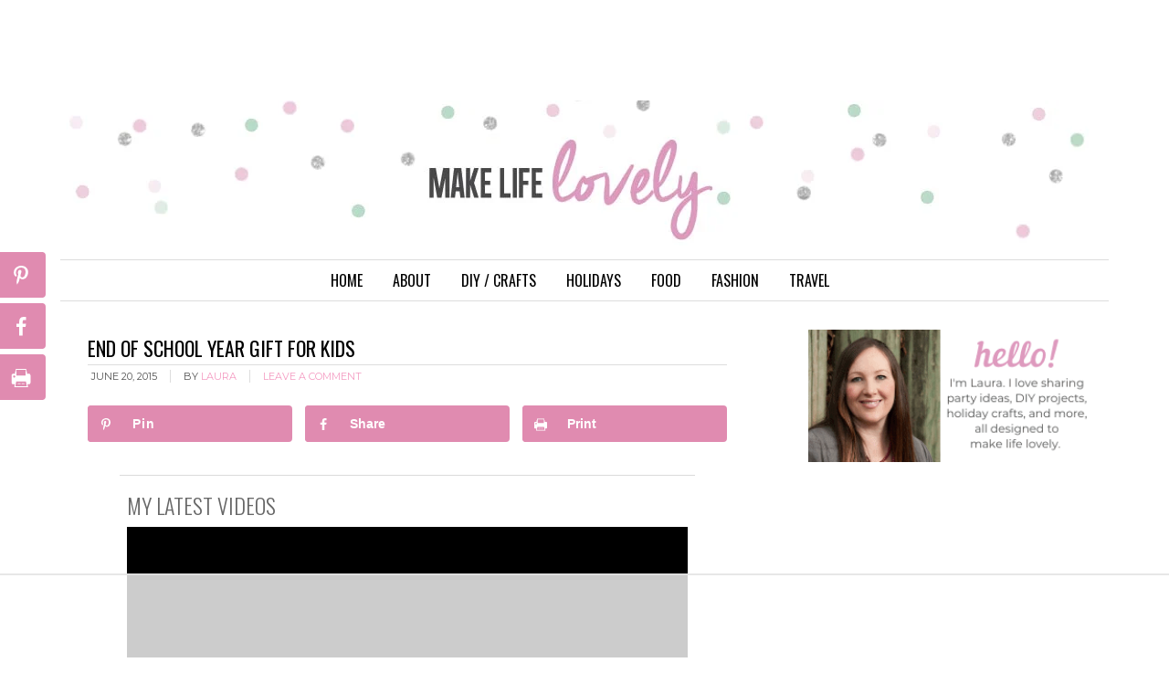

--- FILE ---
content_type: text/html
request_url: https://api.intentiq.com/profiles_engine/ProfilesEngineServlet?at=39&mi=10&dpi=936734067&pt=17&dpn=1&iiqidtype=2&iiqpcid=226e203c-8a7e-4a9c-8fb2-7cc659f36848&iiqpciddate=1769366742238&pcid=91a94eda-0249-49ed-967d-0d061531bca6&idtype=3&gdpr=0&japs=false&jaesc=0&jafc=0&jaensc=0&jsver=0.33&testGroup=A&source=pbjs&ABTestingConfigurationSource=group&abtg=A&vrref=https%3A%2F%2Fwww.makelifelovely.com
body_size: 55
content:
{"abPercentage":97,"adt":1,"ct":2,"isOptedOut":false,"data":{"eids":[]},"dbsaved":"false","ls":true,"cttl":86400000,"abTestUuid":"g_1d06e750-0ef0-4db6-bdab-fe6a83003e14","tc":9,"sid":-1841718604}

--- FILE ---
content_type: text/html; charset=utf-8
request_url: https://www.google.com/recaptcha/api2/aframe
body_size: 261
content:
<!DOCTYPE HTML><html><head><meta http-equiv="content-type" content="text/html; charset=UTF-8"></head><body><script nonce="fx0SIpbP1k_Xj61F9EWO9w">/** Anti-fraud and anti-abuse applications only. See google.com/recaptcha */ try{var clients={'sodar':'https://pagead2.googlesyndication.com/pagead/sodar?'};window.addEventListener("message",function(a){try{if(a.source===window.parent){var b=JSON.parse(a.data);var c=clients[b['id']];if(c){var d=document.createElement('img');d.src=c+b['params']+'&rc='+(localStorage.getItem("rc::a")?sessionStorage.getItem("rc::b"):"");window.document.body.appendChild(d);sessionStorage.setItem("rc::e",parseInt(sessionStorage.getItem("rc::e")||0)+1);localStorage.setItem("rc::h",'1769366749661');}}}catch(b){}});window.parent.postMessage("_grecaptcha_ready", "*");}catch(b){}</script></body></html>

--- FILE ---
content_type: text/css
request_url: https://www.makelifelovely.com/wp-content/cache/min/1/wp-content/themes/ModernBloggerPro-1/style.css?ver=1754961409
body_size: 7435
content:
@import url(https://fonts.googleapis.com/css?family=Lobster+Two);@import url(https://fonts.googleapis.com/css?family=Montserrat);@import url(https://fonts.googleapis.com/css?family=Lato);@import url(https://fonts.googleapis.com/css?family=Oswald:400,300);article,aside,details,figcaption,figure,footer,header,hgroup,main,nav,section,summary{display:block}audio,canvas,video{display:inline-block}audio:not([controls]){display:none;height:0}[hidden]{display:none}html{font-family:sans-serif;-ms-text-size-adjust:100%;-webkit-text-size-adjust:100%}body{margin:0}a:focus{outline:thin dotted}a:active,a:hover{outline:0}h1{font-size:2em;margin:.67em 0}abbr[title]{border-bottom:1px dotted}b,strong{font-weight:700}dfn{font-style:italic}hr{-moz-box-sizing:content-box;box-sizing:content-box;height:0}mark{background:#ff0;color:#545454}code,kbd,pre,samp{font-family:monospace,serif;font-size:1em}pre{white-space:pre-wrap}q{quotes:"\201C" "\201D" "\2018" "\2019"}small{font-size:80%}sub,sup{font-size:75%;line-height:0;position:relative;vertical-align:baseline}sup{top:-.5em}sub{bottom:-.25em}img{border:0}svg:not(:root){overflow:hidden}figure{margin:0}fieldset{border:1px solid silver;margin:0 2px;padding:.35em .625em .75em}legend{border:0;padding:0}button,input,select,textarea{font-family:inherit;font-size:100%;margin:0}button,input{line-height:normal}button,select{text-transform:none}button,html input[type="button"],input[type="reset"],input[type="submit"]{-webkit-appearance:button;cursor:pointer}button[disabled],html input[disabled]{cursor:default}input[type="checkbox"],input[type="radio"]{box-sizing:border-box;padding:0}input[type="search"]{-webkit-appearance:textfield;-moz-box-sizing:content-box;-webkit-box-sizing:content-box;box-sizing:content-box}input[type="search"]::-webkit-search-cancel-button,input[type="search"]::-webkit-search-decoration{-webkit-appearance:none}button::-moz-focus-inner,input::-moz-focus-inner{border:0;padding:0}textarea{overflow:auto;vertical-align:top}table{border-collapse:collapse;border-spacing:0}*,input[type="search"]{-webkit-box-sizing:border-box;-moz-box-sizing:border-box;box-sizing:border-box}.archive-pagination:before,.clearfix:before,.entry:before,.entry-pagination:before,.footer-widgets:before,.nav-primary:before,.nav-secondary:before,.site-container:before,.site-footer:before,.site-header:before,.site-inner:before,.wrap:before{content:" ";display:table}.archive-pagination:after,.clearfix:after,.entry:after,.entry-pagination:after,.footer-widgets:after,.nav-primary:after,.nav-secondary:after,.site-container:after,.site-footer:after,.site-header:after,.site-inner:after,.wrap:after{clear:both;content:" ";display:table}html{font-size:62.5%}body{background:#fff url(../../../../../../themes/ModernBloggerPro-1/'') repeat-x;color:#676767;font-family:'Lato',sans-serif;font-size:22px;font-weight:300;line-height:1.5}a,button,input:focus,input[type="button"],input[type="reset"],input[type="submit"],textarea:focus{-webkit-transition:all 0.1s ease-in-out;-moz-transition:all 0.1s ease-in-out;-ms-transition:all 0.1s ease-in-out;-o-transition:all 0.1s ease-in-out;transition:all 0.1s ease-in-out}::-moz-selection{background:#545454;color:#fff}::selection{background:#545454;color:#fff}a{color:#f49ac1;text-decoration:none}a img{margin-bottom:-4px;margin-bottom:-.4rem}a:hover{color:#f49ac1}p{margin:0 0 24px;margin:0 0 2.4rem;padding:0}strong{font-weight:700}ol,ul{margin:0;padding:0}blockquote{color:#999}blockquote{margin:0;padding:24px 40px;padding:2.4rem 4rem}pre{background:#545454;color:#ccc;overflow:scroll;padding:0 2rem;padding:0 20px;white-space:pre}cite{font-style:normal}h1,h2,h3,h4,h5,h6{color:#545454;font-family:'Oswald',sans-serif;font-weight:300;line-height:1.2;margin:0;margin-bottom:16px;margin-bottom:1.6rem;padding:0}.sidebar h2{margin-bottom:5px;margin-bottom:.5rem}h1{color:#f9cfe0;font-size:36px;font-size:3.6rem}h2{color:#f399c1;font-size:30px;font-size:3rem}h3{color:#676767;font-size:24px;font-size:2.4rem}h4{color:#f49ac1;font-size:20px;font-size:2rem}h5{font-family:'Montserrat',sans-serif;font-size:18px;font-size:1.8rem;text-transform:uppercase}h6{font-family:'Montserrat',sans-serif;font-size:16px;font-size:1.6rem;letter-spacing:1px;letter-spacing:.1rem;text-transform:uppercase}embed,iframe,img,object,video{max-width:100%}img{border:none;height:auto;width:auto}input,select,textarea{background:#fff;border:1px solid #ddd;border-radius:3px;box-shadow:1px 1px 3px #eee inset;color:#999;font-family:'Montserrat',sans-serif;font-size:11px;font-size:1.1rem;padding:16px;padding:1.6rem;width:100%}input{letter-spacing:1px;letter-spacing:.1rem;text-transform:uppercase}input:focus,textarea:focus{border:1px solid #aaa;outline:none}::-moz-placeholder{color:#999}::-webkit-input-placeholder{color:#999}button,input[type="button"],input[type="reset"],input[type="submit"]{background:#f399c1;border:none;box-shadow:none;color:#fff;cursor:pointer;letter-spacing:1px;letter-spacing:.1rem;padding:16px 24px;padding:1.6rem 2.4rem;text-transform:uppercase;width:auto}button:hover,input:hover[type="button"],input:hover[type="reset"],input:hover[type="submit"]{background:#fdd375}input[type="search"]::-webkit-search-cancel-button,input[type="search"]::-webkit-search-results-button{display:none}table{border-collapse:collapse;border-spacing:0;line-height:2;margin-bottom:40px;margin-bottom:4rem;width:100%}tbody{border-bottom:1px solid #ddd}th,td{text-align:left}th{font-weight:700;text-transform:uppercase}td{border-top:1px solid #ddd;padding:6px 0;padding:.6rem 0}.wrap{margin:0 auto;max-width:1148px}.site-inner{background:#fff;border-bottom:0 solid #ddd;border-bottom-left-radius:20px;border-bottom-right-radius:20px;border-left:0 solid #ddd;border-right:0 solid #ddd;clear:both;margin:0 auto;max-width:1148px;padding:30px 10px 20px 20px;padding:3rem 1rem 2rem 2rem}.site-container{background:#fff url(../../../../../../themes/ModernBloggerPro-1/'') repeat-x;border:0 solid #fff;border-top-left-radius:0;border-top-right-radius:0;margin:0 auto;max-width:1168px}.content-sidebar-sidebar .content-sidebar-wrap,.sidebar-content-sidebar .content-sidebar-wrap,.sidebar-sidebar-content .content-sidebar-wrap{width:920px}.content-sidebar-sidebar .content-sidebar-wrap{float:left}.sidebar-content-sidebar .content-sidebar-wrap,.sidebar-sidebar-content .content-sidebar-wrap{float:right}.content{float:right;width:740px}.content-sidebar .content,.content-sidebar-sidebar .content,.sidebar-content-sidebar .content{float:left}.content-sidebar-sidebar .content,.sidebar-content-sidebar .content,.sidebar-sidebar-content .content{width:520px}.sidebar-content-sidebar .content{padding-left:40px}.full-width-content .content{width:100%}.sidebar-primary{border-left:0 solid #f3f1f1;float:right;width:340px;margin-top:-20px}.sidebar-content .sidebar-primary,.sidebar-sidebar-content .sidebar-primary{float:left}.sidebar-secondary{float:left;width:180px}.content-sidebar-sidebar .sidebar-secondary{float:right}.five-sixths,.four-sixths,.one-fourth,.one-half,.one-sixth,.one-third,.three-fourths,.three-sixths,.two-fourths,.two-sixths,.two-thirds{float:left;margin-left:2.564102564102564%}.one-half,.three-sixths,.two-fourths{width:48.717948717948715%}.one-third,.two-sixths{width:31.623931623931625%}.four-sixths,.two-thirds{width:65.81196581196582%}.one-fourth{width:23.076923076923077%}.three-fourths{width:74.35897435897436%}.one-sixth{width:14.52991452991453%}.five-sixths{width:82.90598290598291%}.first{clear:both;margin-left:0}.avatar{border-radius:50%;float:left}.alignleft .avatar{background:#fff;border:1px solid #ddd;border-radius:300px;margin-right:24px;margin-right:2.4rem;padding:10px;padding:1rem;-webkit-border-radius:300px;-moz-border-radius:300px}.alignright .avatar{background:#fff;border:1px solid #ddd;border-radius:300px;margin-left:24px;margin-left:2.4rem;padding:10px;padding:1rem;-webkit-border-radius:300px;-moz-border-radius:300px}.search-form{width:50%}.search-form input[type="submit"]{border:0;clip:rect(0,0,0,0);height:1px;margin:-1px;padding:0;position:absolute;width:1px}img.centered,.aligncenter{display:block;margin:0 auto 24px;margin:0 auto 2.4rem}img.alignnone{margin-bottom:12px;margin-bottom:1.2rem}.alignleft{float:left;text-align:left}.alignright{float:right;text-align:right}img.alignleft,.wp-caption.alignleft{margin:0 24px 24px 0;margin:0 2.4rem 2.4rem 0}img.alignright,.wp-caption.alignright{margin:0 0 24px 24px;margin:0 0 2.4rem 2.4rem}.wp-caption-text{font-size:14px;font-size:1.4rem;margin:0;text-align:center}.widget_calendar table{width:100%}.widget_calendar td{text-align:center}.breadcrumb{margin-bottom:20px;margin-bottom:2rem}.archive-description,.author-box{background:#fff;margin-bottom:40px;margin-bottom:4rem}.archive-description{margin-bottom:4rem;padding:40px 40px 24px;padding:4rem 4rem 2.4rem}.author-box{padding:20px;padding:2rem}.author-box span{color:#f399c1}.author-box-title{color:#f399c1;font-family:'Oswald',sans-serif;font-size:20px;font-size:2rem;margin-bottom:4px;margin-bottom:.4rem}.author-box a{border-bottom:1px solid #ddd}.author-box p{margin:0}.author-box .avatar{background:#fff;border:1px solid #ddd;border-radius:300px;margin-right:24px;margin-right:2.4rem;padding:4px;padding:.4rem;-webkit-border-radius:300px;-moz-border-radius:300px}time.entry-time{border-right:1px solid #ddd;margin-right:11px;margin-right:1.1rem;padding-left:4px;padding-left:.4rem;padding-right:14px;padding-right:1.4rem}.entry-author{border-right:1px solid #ddd;margin-right:4px;margin-right:.4rem;padding:0 14px 0 0;padding:0 1.4rem 0 0}.entry-title{background:url() no-repeat;color:#676767;font-family:'Oswald',sans-serif;font-size:19px;font-size:1.9rem;font-weight:400;line-height:1;padding:0 0 0 0;padding:0 0 0 0rem;text-transform:uppercase}h1.entry-title{font-size:22px;font-size:2.2rem;margin:0 0 7px 0}.entry-title a,.sidebar .widgettitle a{color:#545454}.entry-title a:hover{color:#000}.widgettitle{border-bottom:1px solid #ddd;color:#545454;font-family:'Oswald',sans-serif;font-size:15px;font-size:1.5rem;font-weight:300;letter-spacing:1px;letter-spacing:.1rem;margin:0 0 14px;margin:0 0 1.4rem;padding-bottom:7px;padding-bottom:.7rem;text-align:center;text-stroke:0 0 20px #000;text-transform:uppercase}.widget-wrap{padding:7px;padding:.7rem}.sidebar .widgettitle a{border:none}.archive-title{font-size:20px;font-size:2rem;margin-bottom:24px;margin-bottom:2.4rem}.featured-content .entry{margin-bottom:20px;margin-bottom:2rem;padding:0 0 0;padding:0 0 0rem}.sidebar .featured-content .entry{margin-bottom:0}.site-header .featured-content .entry{display:inline!important;background:transparent}.featured-content .entry-title{border:none;font-size:14px;font-size:1.4rem;font-weight:300;line-height:1}.featured-content .entry-title a{border:none}.enews-widget{background:#acdbc6;border:1px solid #eee;color:#545454}.site-header .enews-widget{background:#fff;float:right;margin:10px 0 0 0;margin:1rem 0 0 0;padding:0 10px 10px 10px;padding:0 1rem 1rem 1rem;width:70%}.enews-widget input{display:inline!important;margin-bottom:12px;margin-bottom:1.2rem;width:300px}.enews-widget input:focus{border:1px solid #ddd}.enews-widget input[type="submit"]{background:#f49ac1;color:#fff;margin:0;width:100px}.enews-widget input:hover[type="submit"]{background:#fff;color:#545454}.latest-tweets ul li{margin-bottom:16px;margin-bottom:1.6rem}div.gform_wrapper input[type="email"],div.gform_wrapper input[type="text"],div.gform_wrapper textarea,div.gform_wrapper .ginput_complex label{font-size:16px;font-size:1.6rem;padding:16px;padding:1.6rem}div.gform_wrapper .ginput_complex label{padding:0}div.gform_wrapper li,div.gform_wrapper form li{margin:16px 0 0;margin:1.6rem 0 0}div.gform_wrapper .gform_footer input[type="submit"]{color:#fff;font-size:14px;font-size:1.4rem;padding:10px;padding:1rem}.site-header .wrap{border-left:0 solid #ddd;border-right:0 solid #ddd;border-top:0 solid #ddd;border-top-left-radius:0;border-top-right-radius:0;padding:30px 0;padding:3rem 0}.title-area{font-family:'Oswald',sans-serif;float:left;margin-left:20px;margin-left:2rem;width:246px}.header-image .title-area{padding:0}.site-title{font-family:'Oswald',sans-serif;font-size:60px;font-size:6rem;line-height:6rem;margin:10px 0 20px;margin:1rem 0 2rem;text-align:center;text-transform:none}.site-title a{color:#545454}.site-title a:hover{color:#f49ac1}.site-description{border-bottom:1px solid #ddd;border-top:1px solid #ddd;color:#f9cfe0;font-family:'Montserrat',sans-serif;font-size:14px;font-size:1.4rem;font-weight:300;letter-spacing:1px;letter-spacing:.1rem;line-height:1;margin:0;padding:7px;padding:.7rem;text-align:center;text-transform:uppercase}.header-full-width .title-area,.header-full-width .site-title{width:100%}.header-image .site-description{display:none;text-indent:-9999px}.header-image .site-title a{display:block;text-indent:-9999px}.header-image .site-header .wrap{padding:0}.header-image .site-title a{float:left;min-height:164px;width:100%}.site-header .widget-area{float:right;text-align:right;width:800px}.site-header .widget-area h4{margin-bottom:0;margin-top:0;padding:4px;padding:.4rem}.header-image .site-header .widget-area{padding:40px 0;padding:4rem 0}.site-header .search-form{float:right;margin-top:24px;margin-top:2.4rem}#ad-widget{height:auto;width:100%}font-family:'Oswald';font-size:2rem;font-weight:300;line-height:2.8rem}.user-profile a{display:block;font-family:'Oswald',sans-serif;font-size:8px;font-size:.8rem}.site-header .user-profile{float:right;margin-right:8px;margin-right:.8rem;padding:10px;padding:1rem;text-align:center;width:75%}.site-header .user-profile h4{margin:-4px 0 7px 0;margin:-.4rem 0 .7rem 0;text-align:center}.genesis-nav-menu{border-top:1px solid #ddd;border-bottom:1px solid #ddd;clear:both;color:#999;font-family:'Oswald',sans-serif;font-size:16px;font-size:1.6rem;font-weight:300;line-height:1.5;margin:0;max-width:1148px;text-transform:uppercase}.genesis-nav-menu .menu-item{display:inline-block;margin:0;padding:0;text-align:left}.genesis-nav-menu a{border:none;color:#676767;display:block;padding:10px 20px 10px 10px;padding:1rem 2rem 1rem 1rem;position:relative}.genesis-nav-menu a:hover{color:#de5065}.genesis-nav-menu .current-menu-item>a,.genesis-nav-menu .sub-menu .current-menu-item>a:hover{background-color:#fff;color:#253366!important}.genesis-nav-menu .sub-menu .current-menu-item>a{color:#de5065!important}.genesis-nav-menu>.menu-item>a{text-transform:uppercase}.genesis-nav-menu .sub-menu{left:-9999px;margin:0;opacity:0;padding:0;position:absolute;-webkit-transition:opacity .4s ease-in-out;-moz-transition:opacity .4s ease-in-out;-ms-transition:opacity .4s ease-in-out;-o-transition:opacity .4s ease-in-out;transition:opacity .4s ease-in-out;width:200px;z-index:99}.genesis-nav-menu .sub-menu a{background:#fff;border:1px solid #eee;border-top:none;color:#253366!important;font-size:12px;font-size:1.2rem;letter-spacing:0;padding:16px 20px;padding:1.6rem 2rem;position:relative;width:200px}.genesis-nav-menu .sub-menu .sub-menu{margin:-54px 0 0 199px}.genesis-nav-menu .menu-item:hover{position:static}.genesis-nav-menu .menu-item:hover>.sub-menu{left:auto;opacity:1}.genesis-nav-menu>.first>a{padding-left:0}.genesis-nav-menu>.last>a{padding-right:0}.genesis-nav-menu>.right{color:#253366;display:inline-block;float:right;list-style-type:none;padding:28px 0;padding:2.8rem 0;text-transform:uppercase}.genesis-nav-menu>.right>a{display:inline;padding:0}.genesis-nav-menu>.rss>a{margin-left:48px;margin-left:4.8rem}.genesis-nav-menu>.search{padding:14px 0 0;padding:1.4rem 0 0}.genesis-nav-menu .search-form{width:100%}.site-header .sub-menu{border-top:1px solid #eee}.site-header .sub-menu .sub-menu{margin-top:-55px}.nav-primary{border-top:1px #ddd;border-bottom:1px #ddd;background:#fff;margin:0 auto;max-width:1148px;text-align:center}.nav-secondary{background:#fff;line-height:1.5;margin:0 auto;max-width:1148px;text-align:center}.nav-secondary .wrap{border-left:1px solid #ddd;border-right:1px solid #ddd;max-width:1148px}.nav-secondary .genesis-nav-menu a{border:none;color:#545454;display:block;padding:18px 18px;padding:1rem 1.8rem;position:relative}.nav-secondary .genesis-nav-menu a:hover{color:#de5065}li.home a{background:url(https://www.client3.keylimedigitaldesigns.com/wp-content/uploads/2013/10/home4.jpg) center no-repeat;text-indent:-9999px;width:92px;height:37px}li.pattern a{color:#db5363}li.projects a{background:url(https://www.client3.keylimedigitaldesigns.com/wp-content/uploads/2013/10/projects2.jpg) center no-repeat;text-indent:-9999px;width:132px;height:37px}li.contact a{background:url(https://www.client3.keylimedigitaldesigns.com/wp-content/uploads/2013/10/contact1.jpg) center no-repeat;text-indent:-9999px;width:138px;height:37px}.nav-primary a:hover,.nav-primary .current-menu-item>a{background-color:#fff;color:#676767}.nav-primary .sub-menu a:hover{color:#253366}#slider{margin:0 0 20px 0;margin:0 0 2rem 0;width:720px}#genesis-responsive-slider{background:#fff;border:1px solid #ddd!important}.adspace{display:block;max-width:740px;padding:0!important}.entry{background:#fff;border-radius:3px;margin-bottom:40px;margin-bottom:4rem;padding:10px 30px 24px 10px;padding:1rem 3rem 2.4rem 10px}.entry-content a{color:#6FAD8F;border-bottom:0 dotted #acdbc6}.entry-content a:hover{color:#545454}.entry-content .attachment a,.entry-content .gallery a{border:none}.entry-content ol,.entry-content p,.entry-content ul,.quote-caption{margin-bottom:26px;margin-bottom:2.6rem}.entry-content ol li,.entry-content ul li{margin-left:40px;margin-left:4rem}.entry-content ol li{list-style-type:decimal}.entry-content ul li{list-style-type:disc}.entry-content ol ol,.entry-content ul ul,.entry-content .wp-caption p{margin-bottom:0}.entry-meta{clear:both;color:#545454;font-family:'Montserrat',sans-serif;font-size:11px;font-size:1.1rem;padding:4px 0;padding:.4rem 0;text-transform:uppercase}.entry-header{margin-bottom:20px;margin-bottom:2rem}.page .entry-header{border-left:none!important}.page h1.entry-title{margin:0 0 7px 0!important}.entry-header .entry-meta{border-top:1px solid #ddd;margin-bottom:0;margin-bottom:0}.entry-footer .entry-meta{padding:4px 10px;padding:.4rem 1rem}.entry-comments-link{padding:0 0 0 7px;padding:0 0 0 .7rem}.entry-categories,.entry-tags{display:block}.navigation{clear:both;font-size:14px;font-size:1.4rem;margin:40px 0;margin:4rem 0}.entry .navigation a{border-bottom:1px solid #ddd}.pagination li{display:inline}.pagination li a{background:#545454;border-radius:3px;color:#fff;cursor:pointer;display:inline-block;padding:8px 12px;padding:.8rem 1.2rem}.pagination li a:hover,.pagination li.active a{background:#acdabd}.entry-comments,#respond{background:#fff;font-family:'Montserrat',sans-serif;font-size:16px;font-size:1.6rem;font-weight:300}.commentnumber{color:#ebcf3e;float:right;font-family:'Montserrat',sans-serif;font-size:60px;margin:0 10px 0 -10px;margin:0 1rem 0 -1rem;padding:10px;padding:1rem}#reply-title{border-bottom:double #ddd;color:#f399c1;font-family:'Oswald',sans-serif;font-weight:300;letter-spacing:1px;letter-spacing:.1rem;padding:10px;padding:1rem;text-align:center;text-transform:uppercase}#respond label{color:#f49ac1;font-family:'Oswald',sans-serif;font-weight:300;letter-spacing:1px;letter-spacing:.1rem;padding:10px 0;padding:1rem 0;text-align:left;text-transform:uppercase}.logged-in-as{font-size:10px;font-size:1rem;text-transform:uppercase}.entry-comments,.ping-list,#respond{margin-bottom:40px;margin-bottom:4rem}.entry-comments a,#respond a{border-bottom:1px solid #ddd}.entry-comments .comment-author{margin:0}.comment-author cite{font-family:'Montserrat',sans-serif;font-weight:300;letter-spacing:1px;letter-spacing:.1rem;text-transform:uppercase}#respond input[type="email"],#respond input[type="text"],#respond input[type="url"]{width:50%}#respond label{display:block;margin-right:12px;margin-right:1.2rem}.comment-list li,.ping-list li{list-style-type:none;margin-top:24px;margin-top:2.4rem;padding:32px;padding:3.2rem}.comment-list li li{margin-right:-32px;margin-right:-3.2rem}li.comment{background:#f5f5f5;border:2px solid #fff;border-right:none}.comment .avatar{background:#fff;border:1px solid #ddd;border-radius:50%;padding:10px;padding:1rem;margin:0 16px 24px 0;margin:0 1.6rem 2.4rem 0}.bypostauthor{background:#fff}.form-allowed-tags{display:none;font-size:14px;font-size:1.4rem;padding:24px;padding:2.4rem}.sidebar{color:#999;text-align:center}.sidebar p{line-height:1.5}.sidebar img{margin-bottom:10px;margin-bottom:.1rem}.sidebar p:last-child,.sidebar ul{margin:0}.sidebar li{border-bottom:1px dashed #ddd;font-size:14px;font-size:1.4rem;list-style-type:none;margin-bottom:6px;margin-bottom:.6rem;padding:0 0 4px 0;padding:0 0 .4rem 0;text-transform:uppercase;word-wrap:break-word}.sidebar ul>li:last-child{margin-bottom:0}.widget_archive{border-bottom:none!important}.sidebar .widget{background:#fff;margin:14px 0 0 14px;margin:1.4rem 0 0 1.4rem;padding:0 0 0 0;padding:0 0 0 0}.sidebar .search-form{width:100%}.sidebar .enews-widget{background:#f5f5f5 url(../../../../../../themes/ModernBloggerPro-1/images/stripe.png) repeat}.footer-widgets{background:#fff;border:1px solid #ddd;color:#999;clear:both;margin:20px auto 10px 0;margin:2rem auto 1rem 0;max-width:1148px;padding:40px 0 16px;padding:4rem 0 1.6rem}.footer-widgets-1,.footer-widgets-3{width:350px}.footer-widgets-2{width:360px}.footer-widgets-1{margin-right:40px;margin-right:4rem}.footer-widgets-1,.footer-widgets-2{float:left}.footer-widgets-3{float:right}.footer-widgets a{color:#999}.footer-widgets a:hover{color:#ccc}.footer-widgets .widget{margin-bottom:24px;margin-bottom:2.4rem}.footer-widgets .widgettitle{color:#545454}.footer-widgets li{list-style-type:none;margin-bottom:6px;margin-bottom:.6rem;word-wrap:break-word}.footer-widgets .search-form{width:100%}.footer-widgets .search-form input:focus{border:1px solid #ddd}.site-footer{color:#545454;font-family:'Montserrat',sans-serif;font-size:10px;font-size:1rem;font-weight:300;letter-spacing:1px;padding:10px 0 10px 0;padding:1rem 0 1rem 0;text-align:center;text-transform:uppercase}.site-footer a{border-bottom:1px solid #ddd}.site-footer p{margin:0}.portfolio .entry-title{text-align:center}.post-type-archive-portfolio .navigation{clear:both;text-transform:uppercase}.portfolio-featured-image a img{background-color:#fff;border:1px solid #ddd;padding:10px;padding:1rem;transition:all 0.2s ease-in-out;-moz-transition:all 0.2s ease-in-out;-webkit-transition:all 0.2s ease-in-out}.portfolio.type-portfolio.entry{float:left;padding:0 22px;padding:0 2.2rem}.single-portfolio .type-portfolio.entry{float:none;padding:0}.portfolio-featured-image a img:hover{background-color:#ddd}.single-portfolio #content{text-align:center}.archive-portfolio #content{text-align:center}.single-portfolio img{background:#fff}.portfolioblurb{font-size:18px;text-align:center;width:100%}.portfolioblurb .textwidget{margin-bottom:4rem}.portfolioblurb h4{font-size:30px;font-size:3rem;margin-bottom:.5rem;padding-bottom:0}.single-portfolio h1{padding-top:1rem}.post-type-archive-portfolio .portfolio .entry-content{display:none}.instagram-image{background-color:#fff;border:1px solid #ddd;height:145px;margin:0 0 10px 10px!important;;padding:10px!important;text-align:center!important;width:145px}.site-header .instagram{float:right}.site-header .simple-social-icons ul li{margin:0 12px 12px!important}.button-alt{background-color:#ddd}ul.products li.product a img{width:auto;height:auto}.related ul.products li.product img,.related ul li.product img,.upsells.products ul.products li.product img,.upsells.products ul li.product img{width:auto;height:auto}.woocommerce input.button{font-size:10px!important;font-size:1rem!important;letter-spacing:0!important;line-height:2.5!important}.attachment-shop_catalog,.attachment-shop_single{background-color:#fff!important;border:1px solid #ddd;margin:4px 0 8px!important;padding:4px!important}ul.products li.product h3{padding:0!important}.related ul.products li.product img,.related ul li.product img,.upsells.products ul.products li.product img,.upsells.products ul li.product img{width:auto!important}.woocommerce #payment ul.payment_methods li,.woocommerce-page #payment ul.payment_methods li{list-style-type:none!important}@media only screen and (max-width:1139px){.site-container{max-width:980px}.wrap,.site-inner,.footer-widgets{max-width:960px}.nav-primary{max-width:974px}.site-header .widget-area{padding-top:20px;padding-top:2rem;width:400px}.site-header .enews-widget{width:100%}.site-header .wrap{padding-bottom:1rem}.genesis-nav-menu a{padding:10px 24px;padding:1rem 2.4rem}.content-sidebar-sidebar .content-sidebar-wrap,.sidebar-content-sidebar .content-sidebar-wrap,.sidebar-sidebar-content .content-sidebar-wrap{width:740px}.content{width:620px}.sidebar-content-sidebar .content,.sidebar-sidebar-content .content,.content-sidebar-sidebar .content{width:400px}.footer-widgets-1,.footer-widgets-2,.footer-widgets-3,.sidebar-primary,.title-area{width:300px}.site-header .user-profile{float:none!important;margin:10px auto;text-align:center}.instagram-image{height:125px;width:125px}.title-area{margin-left:0}.site-header .enews-widget input[type="submit"],.site-header .enews-widget input{width:100%}#slider{width:100%}}@media only screen and (max-width:1023px){.content,.content-sidebar-sidebar .content,.content-sidebar-sidebar .content-sidebar-wrap,.footer-widgets-1,.footer-widgets-2,.footer-widgets-3,.sidebar-content-sidebar .content,.sidebar-content-sidebar .content-sidebar-wrap,.sidebar-primary,.sidebar-secondary,.sidebar-sidebar-content .content,.sidebar-sidebar-content .content-sidebar-wrap,.site-header .widget-area,.title-area,.wrap{width:100%}.sidebar-primary{margin-top:0}.site-header .instagram,.site-header .simple-social-icons{display:inline}.site-header .widget-area{margin:0 auto;width:100%}.nav-primary{border-radius:0}.header-image .site-header .wrap{background-position:center top}.header-image .site-header .widget-area{padding:0}.site-inner{background:none;padding-left:5%;padding-right:5%}.archive-description,.author-box,.entry,.entry-comments,.entry-footer .entry-meta,.sidebar .widget,#respond{padding:2rem}.site-header{padding:0}.site-inner{background:none;outline:none}.genesis-nav-menu li,.site-header ul.genesis-nav-menu,.site-header .search-form{float:none}.genesis-nav-menu,.site-description,.site-header .title-area,.site-header .search-form,.site-title{text-align:center}.genesis-nav-menu a,.genesis-nav-menu>.first>a,.genesis-nav-menu>.last>a{padding:20px 16px;padding:2rem 1.6rem}.site-header .search-form{margin:16px auto;margin:1.6rem auto}.genesis-nav-menu li.right{display:none}.entry-footer .entry-meta{margin:0;padding-top:12px;padding-top:1.2rem}.site-footer{padding:24px 0;padding:2.4rem 0}.footer-widgets{padding:40px 5% 16px}.footer-widgets-1{margin:0}.sidebar .entry{border:none!important}.sidebar-content-sidebar .content{padding-left:0}.site-header .enews-widget{float:none;padding:0 10px 10px 10px;width:100%}.portfolio.type-portfolio.entry{margin:0 2rem 2rem 2rem;padding:2rem}#slider{background:#fff;border:double #ddd}}@media only screen and (max-width:767px){.entry{margin-bottom:40px;margin-bottom:4rem!important}.five-sixths,.four-fifths,.four-sixths,.one-fifth,.one-fourth,.one-half,.one-sixth,.one-third,.three-fifths,.three-fourths,.three-sixths,.two-fifths,.two-fourths,.two-sixths,.two-thirds{margin:0;width:100%}.site-description{border:0}.site-header .enews-widget{border:0}.woocommerce-page li.product{display:block;width:100%!important}.entry-content{overflow:visible!important;width:100%}.product-thumbnail{display:none!important}.woocommerce-cart .entry{border:0!important;padding:0!important}.woocommerce-cart .site-inner{padding-left:8px!important}}@media only screen and (max-width:1024px){.header-image .site-header .wrap{background:#fff url(https://www.makelifelovely.com/wp-content/uploads/2014/04/1024.jpg) no-repeat left;background-size:1024px 159px}@media only screen and (max-width:768px){.header-image .site-header .wrap{background:#fff url(https://www.makelifelovely.com/wp-content/uploads/2014/04/7682.jpg) no-repeat left;background-size:768px 106px}@media only screen and (max-width:480px){.header-image .site-header .wrap{background:#fff url(https://www.makelifelovely.com/wp-content/uploads/2014/04/4802.jpg) no-repeat left;background-size:480px 106px}@media only screen and (max-width:320px){.header-image .site-header .wrap{background:#fff url(https://www.makelifelovely.com/wp-content/uploads/2014/04/3202.jpg) no-repeat left;background-size:320px 71px}@media only screen and (max-width:240px){.header-image .site-header .wrap{background:#fff url(https://www.makelifelovely.com/wp-content/uploads/2014/04/2402.jpg) no-repeat left;background-size:240px 71px}body.theme-tealpink{background:#fff url(../../../../../../themes/ModernBloggerPro-1/images/chevron.png) fixed repeat}.theme-tealpink .entry-meta a{color:#ff8584}.theme-tealpink button,.theme-tealpink input[type="button"],.theme-tealpink input[type="reset"],.theme-tealpink input[type="submit"]{background:#ff8584}.theme-tealpink button:hover,.theme-tealpink input:hover[type="button"],.theme-tealpink input:hover[type="reset"],.theme-tealpink input:hover[type="submit"]{background:#2cb1a3}.theme-tealpink #respond label{color:#ff8584}.theme-tealpink #reply-title{color:#2cb1a3}.theme-tealpink .author-box span,.theme-tealpink .author-box-title{color:#2cb1a3}.theme-tealpink h1,.theme-tealpink h3{color:#ff8584}.theme-tealpink h2,.theme-tealpink h4{color:#2cb1a3}.theme-tealpink .widgettitle{color:#ff8584}.theme-tealpink .site-description{color:#ff8584}.theme-tealpink a{color:#2cb1a3;text-decoration:none}.theme-tealpink a:hover{color:#ff8584}.theme-tealpink .genesis-nav-menu a{color:#fff}.theme-tealpink .genesis-nav-menu .sub-menu a{color:#ff8584}.theme-tealpink .nav-secondary .genesis-nav-menu a{color:#ff8584}.theme-tealpink .nav-secondary .genesis-nav-menu a:hover{color:#2cb1a3}.theme-tealpink .enews-widget input[type="submit"]{background:#ff8584}.theme-tealpink .nav-primary{background-color:#2cb1a3}.theme-tealpink .genesis-nav-menu .current-menu-item>a,.theme-tealpink .genesis-nav-menu .sub-menu .current-menu-item>a:hover,.theme-tealpink .nav-primary a:hover,.theme-tealpink .nav-primary .current-menu-item>a{background-color:#ff8584;color:#fff}.theme-tealpink .simple-social-icons ul li a{background:#2cb1a3!important}.theme-tealpink .simple-social-icons ul li a:hover{background-color:#ff8584!important}.theme-tealpink .navigation li a:hover,.theme-tealpink .navigation li.active a{background:#2cb1a3}body.theme-goldblack{background:#000}.theme-goldblack .entry-meta a{color:#d9a53a}.theme-goldblack button,.theme-goldblack input[type="button"],.theme-goldblack input[type="reset"],.theme-goldblack input[type="submit"]{background-color:#000;color:#d9a53a}.theme-goldblack button:hover,.theme-goldblack input:hover[type="button"],.theme-goldblack input:hover[type="reset"],.theme-goldblack input:hover[type="submit"]{background-color:#000;color:#d9a53a}.theme-goldblack #respond label{color:#d9a53a}.theme-goldblack #reply-title{color:#000}.theme-goldblack .author-box span,.theme-goldblack .author-box-title{color:#000}.theme-goldblack h1,.theme-goldblack h3{color:#d9a53a}.theme-goldblack h2,.theme-goldblack h4{color:#000}.theme-goldblack .widgettitle{color:#d9a53a}.theme-goldblack .site-description{color:#d9a53a}.theme-goldblack a{color:#000;text-decoration:none}.theme-goldblack a:hover{color:#d9a53a}.theme-goldblack .genesis-nav-menu a{color:#fff}.theme-goldblack .genesis-nav-menu .sub-menu a{color:#d9a53a}.theme-goldblack .nav-secondary .genesis-nav-menu a{color:#d9a53a}.theme-goldblack .nav-secondary .genesis-nav-menu a:hover{color:#000}.theme-goldblack .enews-widget input[type="submit"]{background:#fff url(../../../../../../themes/ModernBloggerPro-1/images/glitter.png) repeat;color:#000}.theme-goldblack .enews-widget input[type="submit"]:hover{color:#fff}.theme-goldblack .nav-primary{background-color:#000}.theme-goldblack .genesis-nav-menu .current-menu-item>a,.theme-goldblack .genesis-nav-menu .sub-menu .current-menu-item>a:hover,.theme-goldblack .nav-primary a:hover,.theme-goldblack .nav-primary .current-menu-item>a{background-color:#d9a53a;color:#fff}.theme-goldblack .simple-social-icons ul li a{background:#fff url(../../../../../../themes/ModernBloggerPro-1/images/glitter.png) repeat!important}.theme-goldblack .simple-social-icons ul li a:hover{background-color:#000!important;background-image:none!important}.theme-goldblack .navigation li a:hover,.theme-goldblack .navigation li.active a{background:#d9a53a}body.theme-blackpink{background:#000}.theme-blackpink .site-title a{color:#000}.theme-blackpink .entry-meta a{color:#fd5a87}.theme-blackpink button,.theme-blackpink input[type="button"],.theme-blackpink input[type="reset"],.theme-blackpink input[type="submit"]{background-color:#000;color:#fd5a87}.theme-blackpink button:hover,.theme-blackpink input:hover[type="button"],.theme-blackpink input:hover[type="reset"],.theme-blackpink input:hover[type="submit"]{background-color:#000;color:#fd5a87}.theme-blackpink #respond label{color:#fd5a87}.theme-blackpink #reply-title{color:#000}.theme-blackpink .author-box span,.theme-blackpink .author-box-title{color:#000}.theme-blackpink h1,.theme-blackpink h3{color:#fd5a87}.theme-blackpink h2,.theme-blackpink h4{color:#000}.theme-blackpink .widgettitle{color:#fd5a87}.theme-blackpink .site-description{color:#fd5a87}.theme-blackpink a{color:#000;text-decoration:none}.theme-blackpink a:hover{color:#fd5a87}.theme-blackpink .genesis-nav-menu a{color:#fff}.theme-blackpink .genesis-nav-menu .sub-menu a{color:#fd5a87}.theme-blackpink .nav-secondary .genesis-nav-menu a{color:#fd5a87}.theme-blackpink .nav-secondary .genesis-nav-menu a:hover{color:#000}.theme-blackpink .enews-widget input[type="submit"]{background-color:#000;color:#fff}.theme-blackpink .enews-widget input[type="submit"]:hover{background-color:#fd5a87}.theme-blackpink .nav-primary{background-color:#000}.theme-blackpink .genesis-nav-menu .current-menu-item>a,.theme-blackpink .genesis-nav-menu .sub-menu .current-menu-item>a:hover,.theme-blackpink .nav-primary a:hover,.theme-blackpink .nav-primary .current-menu-item>a{background-color:#fd5a87;color:#fff}.theme-blackpink .simple-social-icons ul li a{background:#000!important}.theme-blackpink .simple-social-icons ul li a:hover{background-color:#fd5a87!important}.theme-blackpink .navigation li a:hover,.theme-blackpink .navigation li.active a{background:#fd5a87}body.theme-brighthappy{background:#fff url(../../../../../../themes/ModernBloggerPro-1/images/background.png) fixed repeat}.theme-brighthappy .site-title a{color:#f94060}.theme-brighthappy .entry-meta a{color:#f94060}.theme-brighthappy button,.theme-brighthappy input[type="button"],.theme-brighthappy input[type="reset"],.theme-brighthappy input[type="submit"]{background-color:#f94060;color:#ebbf2e}.theme-brighthappy button:hover,.theme-brighthappy input:hover[type="button"],.theme-brighthappy input:hover[type="reset"],.theme-brighthappy input:hover[type="submit"]{background-color:#f94060;color:#f7ae50}.theme-brighthappy #respond label{color:#ebbf2e}.theme-brighthappy #reply-title{color:#f94060}.theme-brighthappy .author-box span,.theme-brighthappy .author-box-title{color:#f94060}.theme-brighthappy h1,.theme-brighthappy h3{color:#ebbf2e}.theme-brighthappy h2,.theme-brighthappy h4{color:#f94060}.theme-brighthappy .widgettitle{color:#ebbf2e}.theme-brighthappy .site-description{color:#f7ae50}.theme-brighthappy a{color:#f94060;text-decoration:none}.theme-brighthappy a:hover{color:#f7ae50}.theme-brighthappy .genesis-nav-menu a{color:#fff}.theme-brighthappy .genesis-nav-menu .sub-menu a{color:#f7ae50}.theme-brighthappy .nav-secondary .genesis-nav-menu a{color:#f7ae50}.theme-brighthappy .nav-secondary .genesis-nav-menu a:hover{color:#f94060}.theme-brighthappy .enews-widget input[type="submit"]{background-color:#f94060;color:#fff}.theme-brighthappy .enews-widget input[type="submit"]:hover{background-color:#f7ae50}.theme-brighthappy .nav-primary{background-color:#f94060}.theme-brighthappy .genesis-nav-menu .current-menu-item>a,.theme-brighthappy .genesis-nav-menu .sub-menu .current-menu-item>a:hover,.theme-brighthappy .nav-primary a:hover,.theme-brighthappy .nav-primary .current-menu-item>a{background-color:#f7ae50;color:#fff}.theme-brighthappy .simple-social-icons ul li a{background:#f94060!important}.theme-brighthappy .simple-social-icons ul li a:hover{background-color:#f7ae50!important}.theme-brighthappy .navigation li a:hover,.theme-brighthappy .navigation li.active a{background:#f7ae50}body.theme-boldfun{background:#fff url(../../../../../../themes/ModernBloggerPro-1/images/background.png) fixed repeat}.theme-boldfun .site-title a{color:#192e5b}.theme-boldfun .entry-meta a{color:#fe8497}.theme-boldfun button,.theme-boldfun input[type="button"],.theme-boldfun input[type="reset"],.theme-boldfun input[type="submit"]{background-color:#f94060;color:#fff}.theme-boldfun button:hover,.theme-boldfun input:hover[type="button"],.theme-boldfun input:hover[type="reset"],.theme-boldfun input:hover[type="submit"]{background-color:#f94060;color:#a7bb2c}.theme-boldfun #respond label{color:#192e5b}.theme-boldfun #reply-title{color:#a7bb2c}.theme-boldfun .author-box span,.theme-boldfun .author-box-title{color:#fe8497}.theme-boldfun h1,.theme-boldfun h3{color:#192e5b}.theme-boldfun h2,.theme-boldfun h4{color:#f94060}.theme-boldfun .widgettitle{color:#95d4c3}.theme-boldfun .site-description{color:#fda2a6}.theme-boldfun a{color:#192e5b;text-decoration:none}.theme-boldfun a:hover{color:#a7bb2c}.theme-boldfun .genesis-nav-menu a{color:#fff}.theme-boldfun .genesis-nav-menu .sub-menu a{color:#a7bb2c}.theme-boldfun .nav-secondary .genesis-nav-menu a{color:#a7bb2c}.theme-boldfun .nav-secondary .genesis-nav-menu a:hover{color:#ecc016}.theme-boldfun .enews-widget input[type="submit"]{background-color:#a7bb2c;color:#fff}.theme-boldfun .enews-widget input[type="submit"]:hover{background-color:#ecc016}.theme-boldfun .nav-primary{background-color:#95d4c3}.theme-boldfun .genesis-nav-menu .current-menu-item>a,.theme-boldfun .genesis-nav-menu .sub-menu .current-menu-item>a:hover,.theme-boldfun .nav-primary a:hover,.theme-boldfun .nav-primary .current-menu-item>a{background-color:#a7bb2c;color:#fff}.theme-boldfun .simple-social-icons ul li a{background:#ecc016!important}.theme-boldfun .simple-social-icons ul li a:hover{background-color:#fe8497!important}.theme-boldfun .site-header .widget-area h4{color:#fe8497}.theme-boldfun .entry-meta{color:#a7bb2c}.theme-boldfun .entry-time{color:#ecc016}.theme-boldfun .navigation li a:hover,.theme-boldfun .navigation li.active a{background:#fe8497}.author-box{background-color:#f5f5f5;border:0 solid #f9cfe0;margin:0 0 40px;overflow:hidden;padding:20px}.author-box .entry-title{text-transform:uppercase}.tabs-content-inner{font-family:'Oswald'}.more-link{font-size:18px;font-size:1.8rem;text-transform:uppercase;font-weight:700}.split-sidebars>.widget-area{float:left;width:50%}.pins-feed-item{padding:7px!important;background-color:#fff;border:1px #ddd!important;margin:0 0 12px 12px!important;-moz-box-shadow:0 0 5px #999;-webkit-box-shadow:0 0 5px #999;box-shadow:0 0 5px #999}.after-entry{background-color:#ddd;border-bottom:1px solid #222;border-top:2px solid #222;margin-top:40px;margin-top:4rem;padding:30px 0;padding:3rem 0}.after-entry p:last-child{margin-bottom:0}after-entry widget-area{margin-top:30px;margin-top:3rem;margin-bottom:30px;margin-bottom:3rem}.after-entry .widget:last-child{margin-bottom:0}.linkwithin_hook{margin-top:40px}

--- FILE ---
content_type: text/css
request_url: https://www.makelifelovely.com/wp-content/cache/min/1/wp-content/uploads/2021/10/csshero-static-style-modern-blogger-pro.css?ver=1754961409
body_size: -195
content:
.content article.entry .entry-title a{font-size:23px;color:#000;letter-spacing:0}.single article.entry .entry-title{color:#000}.content article.entry .entry-content p{color:#000;font-size:26px}nav.nav-primary ul.menu li a{color:#000;font-weight:400}.alignright a{font-weight:400}.content article.entry .entry-content a{font-weight:400}body{font-weight:300}.single article.entry .entry-content p{color:#000;font-size:25px;line-height:41px;letter-spacing:0;font-weight:400}.adthrive-collapse-player{color:#000}.single article.entry .entry-content strong{letter-spacing:0;line-height:38px}@media screen and (min-width:1025px){.single article.entry .entry-content strong{font-size:30px}}.single article.entry .entry-content h2 b{font-size:30px}.single article.entry .entry-content ul li{color:#000;font-size:26px}@media screen and (min-width:1025px){.single article.entry .entry-content ul li{font-weight:400}}nav.nav-primary ul.menu li ul li a{color:#000000!important}.single article.entry .entry-content{color:#000;font-size:25px;font-weight:400}.author-box p{color:#000;font-size:23px;font-weight:400}.author-box-title{font-weight:400;font-size:30px}@media screen and (max-width:768px){.single article.entry .entry-content strong{font-size:30px}.single article.entry .entry-content p{letter-spacing:0}}@media screen and (max-width:568px){.single article.entry .entry-content strong{line-height:34px}}@media screen and (max-width:320px){nav.nav-primary ul.menu li a{font-weight:300}}

--- FILE ---
content_type: text/css
request_url: https://ads.adthrive.com/sites/562f724594fb137861692cdf/ads.min.css
body_size: 534
content:
.adthrive-device-desktop .adthrive-recipe, .adthrive-device-tablet .adthrive-recipe {
float: right;
margin-left: 10px;
}

.adthrive-mobile #page{
 transform: none;
-webkit-transform: none;
}

.adthrive-collapse-player .adthrive-collapse-mobile {
margin-bottom: 25px !important;
}

/* Top Center White Background */
.adthrive-collapse-mobile-background {
background-color: #fff!important;
}
.adthrive-top-collapse-close > svg > * {
stroke: black;
font-family: sans-serif;
}
.adthrive-top-collapse-wrapper-video-title,
.adthrive-top-collapse-wrapper-bar a a.adthrive-learn-more-link {
color: black!important;
}
/* END top center white background */

--- FILE ---
content_type: text/plain
request_url: https://rtb.openx.net/openrtbb/prebidjs
body_size: -229
content:
{"id":"3cd822da-855b-4786-bc17-6f85859a865f","nbr":0}

--- FILE ---
content_type: text/plain
request_url: https://rtb.openx.net/openrtbb/prebidjs
body_size: -230
content:
{"id":"6a00125e-84c2-4ef4-8cd4-874551a9ee01","nbr":0}

--- FILE ---
content_type: text/plain
request_url: https://rtb.openx.net/openrtbb/prebidjs
body_size: -229
content:
{"id":"24324a6b-9db7-4989-ab0d-7c9823891432","nbr":0}

--- FILE ---
content_type: text/plain
request_url: https://rtb.openx.net/openrtbb/prebidjs
body_size: -229
content:
{"id":"022376d0-55ff-48a8-9918-a8a932e2d9a8","nbr":0}

--- FILE ---
content_type: text/plain
request_url: https://rtb.openx.net/openrtbb/prebidjs
body_size: -229
content:
{"id":"0a9474e2-d54e-4d84-9bbd-324a0da6a5ad","nbr":0}

--- FILE ---
content_type: text/plain
request_url: https://rtb.openx.net/openrtbb/prebidjs
body_size: -229
content:
{"id":"12163b8d-234a-459e-bb4b-ae6696a0aab2","nbr":0}

--- FILE ---
content_type: text/plain
request_url: https://rtb.openx.net/openrtbb/prebidjs
body_size: -229
content:
{"id":"044325d9-4fd3-41aa-8bd2-76c0dbf69183","nbr":0}

--- FILE ---
content_type: text/plain; charset=UTF-8
request_url: https://at.teads.tv/fpc?analytics_tag_id=PUB_17002&tfpvi=&gdpr_consent=&gdpr_status=22&gdpr_reason=220&ccpa_consent=&sv=prebid-v1
body_size: 56
content:
Y2I4YTQ1MDEtMzJmOC00NGRlLThhZTQtZTMxOGYwNTUzYTZlIy0yLTY=

--- FILE ---
content_type: text/plain
request_url: https://rtb.openx.net/openrtbb/prebidjs
body_size: -85
content:
{"id":"950e7963-f88c-4a77-b068-f597a277491f","nbr":0}

--- FILE ---
content_type: text/plain
request_url: https://rtb.openx.net/openrtbb/prebidjs
body_size: -229
content:
{"id":"a0c680bc-9f58-4ed6-8688-9d86d0532d87","nbr":0}

--- FILE ---
content_type: text/plain
request_url: https://rtb.openx.net/openrtbb/prebidjs
body_size: -229
content:
{"id":"3fa82460-8c0f-4740-b267-a5e5814339ea","nbr":0}

--- FILE ---
content_type: text/plain; charset=utf-8
request_url: https://ads.adthrive.com/http-api/cv2
body_size: 5734
content:
{"om":["08189wfv","0922e921-9f4a-48b9-b71d-d75b4b2cf0d5","0929nj63","0bef9940-88fa-4b74-ae37-c0b6a9806a77","0cpicd1q","0iyi1awv","0p298ycs8g7","0s298m4lr19","0sm4lr19","1","1011_302_56982276","1011_302_56982418","1011_74_18364062","1011_74_18364134","1028_8728253","10ua7afe","11142692","11509227","1185:1610326628","1185:1610326728","11896988","11964869","12010080","12010088","12168663","12171164","12171239","12176509","124843_10","124844_23","124848_8","124853_8","12931033","12931034","1501806","1610326628","1610326728","1611092","16x7UEIxQu8","17_24632116","17_24696334","17_24766970","17_24767234","17_24767241","1829819l5qo","1891/84806","1c6d0de8-2936-4f7e-ad32-ddfc70152c73","1dynz4oo","1fwexd7i","202430_200_EAAYACogrPcXlVDpv4mCpFHbtASH4.EGy-m7zq791oD26KFcrCUyBCeqWqs_","202d4qe7","206_262594","206_492063","2132:45327622","2132:45327625","2132:45512137","2132:45868998","2132:45999649","2132:46039211","2132:46144469","2179:581121500461316663","2249:553781814","2249:553781913","2249:650628516","2249:650628575","2249:674798650","2249:691914577","2249:700758149","2307:1ktgrre1","2307:2gev4xcy","2307:4etfwvf1","2307:4mmcjpc4","2307:4r4pgt0w","2307:4yevyu88","2307:5s8wi8hf","2307:5vb39qim","2307:66r1jy9h","2307:7cogqhy0","2307:7fmk89yf","2307:7uqs49qv","2307:7vnmgcxm","2307:86p6in4a","2307:8linfb0q","2307:8orkh93v","2307:9am683nn","2307:9krcxphu","2307:9mspm15z","2307:9nex8xyd","2307:a566o9hb","2307:a7wye4jw","2307:bfwolqbx","2307:bwp1tpa5","2307:cv0h9mrv","2307:cyzccp1w","2307:e1an7fls","2307:e9qxwwf1","2307:f3tdw9f3","2307:fpbj0p83","2307:fqeh4hao","2307:g749lgab","2307:gn3plkq1","2307:hbje7ofi","2307:hfqgqvcv","2307:hswgcqif","2307:iy6hsneq","2307:k2xfz54q","2307:k9ove2bo","2307:kk5768bd","2307:ktnx3vt3","2307:o0qyxun9","2307:o4v8lu9d","2307:owpdp17p","2307:pi9dvb89","2307:plth4l1a","2307:qc6w6bra","2307:r31xyfp0","2307:u2cc9kzv","2307:u4atmpu4","2307:wih2rdv3","2307:x5dl9hzy","2307:xc88kxs9","2307:z2zvrgyz","2307:z58lye3x","2307:zgw37lur","2307:zisbjpsl","2307:zmciaqa3","2307:zw6jpag6","23266958","23786257","239604426","2409_15064_70_84578111","2409_15064_70_86739499","2409_25495_176_CR52092920","2409_25495_176_CR52092922","2409_25495_176_CR52092923","2409_25495_176_CR52178316","2409_25495_176_CR52178317","24525570","24655280","24694775","24694809","25_13mvd7kb","25_8b5u826e","25_nin85bbg","25_op9gtamy","25_oz31jrd0","25_pz8lwofu","25_ti0s3bz3","25_v6jdn8gd","25_yi6qlg3p","262592","262594","2662_199916_8153734","2662_200562_8172741","2676:86690079","2676:86739704","2711_64_12169133","2715_9888_262592","2715_9888_262594","286bn7o6","2939971","29414696","29414711","2974:8172724","2974:8172737","2974:8172741","2974:8182921","2974:8182933","2_206_554460","2gev4xcy","2gglwanz","2ngxhuwx","2pu0gomp","30583865","306_24104693","308_125203_18","308_125204_13","32661359","33419362","33603859","33604871","33605403","33605623","33637455","34182009","3490:CR52223725","34949970","35753418","3646_185414_T26335189","3658_146693_eal0nev6","3658_15038_suixnuyn","3658_15078_fqeh4hao","3658_15078_l5o549mu","3658_15106_u4atmpu4","3658_151356_ta6sha5k","3658_155735_plth4l1a","3658_15886_5i3ultpz","3658_193430_k9ove2bo","3658_203382_z2zvrgyz","3658_20625_g1cx0n31","3658_215376_T26407116","3658_22079_1li23of4","3658_22079_mne39gsk","3658_22898_T25553689","3658_22898_T25553828","3658_24589_9mspm15z","3658_608642_5s8wi8hf","3658_645259_T26437155","37cerfai","381513943572","3822:24417995","3858:9687143","3LMBEkP-wis","3kp5kuh1","3llgx2fg","3swzj6q3","3v2n6fcp","409_216366","409_216386","409_216406","409_223599","409_225987","42231835","42375991","42569692","42604842","42828301","43a7ptxe","44023623","44629254","44_GK3IFKJCN5ECTCWZQ3S6Q3","44z2zjbq","45519405","45868998","458901553568","45v886tf","46038615","46039824","46039902","46039955","47869802","481703827","485027845327","48700649","487951","48877306","49123012","4947806","4959916","49606652","49869013","4dd46916-3c9a-468d-9bcc-3dfc7ae46f4d","4etfwvf1","4fk9nxse","4n9mre1i","4tgls8cg","4yevyu88","4zai8e8t","502806102","50479792","522709","53db10ch","53v6aquw","54147686","54779847","54779856","54779873","5504:203934","55092222","5510:cymho2zs","5510:deyq2yw3","5510:echvksei","5510:ksc9r3vq","5510:ta6sha5k","5510:u4atmpu4","5510:ujl9wsn7","5510:xzhzyk69","55167461","5532:553781814","5532:704502217","55344524","553781220","553781814","554460","55763524","557_409_220333","557_409_220343","557_409_228065","557_409_228349","557_409_228354","557_409_228356","558_93_hbje7ofi","558_93_plth4l1a","558_93_pz8lwofu","558_93_ta6sha5k","558_93_u4atmpu4","558_93_w3ez2pdd","558_93_zgw37lur","55961747","56183679","56341213","564549740","5648:Banner_cat3__pkg__bat_0_mat_0_20250620_pDAQW","56824595","5726507757","576777115309199355","5826599407","58744167","59780461","59780474","59856354","5989_84349_553781220","5i2983ultpz","5i3ultpz","5iujftaz","5s8wi8hf","5vb39qim","600618969","60398729","60638194","609577512","61085224","613344ix","618576351","618653722","618876699","618980679","61900466","619089559","61916211","61916223","61916225","61916229","61932920","61932925","61932933","61932948","61932957","6226508011","6226530649","62499746","6250_66552_1112487743","6250_66552_1112688573","6250_66552_1114985353","627309156","627309159","627506494","62764941","628015148","628086965","628153053","628222860","628223277","628360579","628360582","628444259","628444262","628444349","628444433","628444439","628456310","628456382","628456403","628622163","628622166","628622169","628622172","628622178","628622241","628622244","628622247","628622250","628683371","628687043","628687157","628687460","628687463","628803013","628841673","629007394","629009180","629167998","629168001","629168010","629168565","629171196","629171202","629234167","62949920","62983846","630137823","630928655","63100589","63124346","63132637","6365_61796_742174851279","6365_61796_784880274628","6365_61796_785325846639","6365_61796_785326944648","6365_61796_785326960683","6365_61796_785361576712","6365_61796_785452908677","6365_61796_785452909130","6365_61796_791179315429","64mdgl09","6547_67916_akzKi6Aw967DofjGU3xU","6547_67916_pFD8qvM32mAL2eEzLa57","659216891404","659713728691","661537341004","671776183","680_99480_700109379","680_99480_700109389","680_99480_700109393","690_99485_1610326628","690_99485_1610326728","695879875","697189874","697189885","697190006","697525780","697525793","697525805","697877001","697893297","6ee1a45b-ce7b-4f9b-8142-d87cc82c0a7f","6lmy2lg0","6mj57yc0","6nj9wt54","6tj9m7jw","700109379","700109383","700109389","700109393","702423494","704889081","705115332","705115523","705555311","70_86128401","70_86698029","722434589030","732157689775","74243_74_18268059","74243_74_18364017","74243_74_18364062","74243_74_18364087","74243_74_18364134","74j1qch5","74wv3qdx","76odrdws","7732580","78827832","794di3me","7969_149355_45999650","7a0tg1yi","7cmeqmw8","7f298mk89yf","7fc6xgyo","7fmk89yf","7qIE6HPltrY","7qevw67b","7v298nmgcxm","7vnmgcxm","7x298b3th35","7xb3th35","8152859","8152878","8152879","8154361","8154367","8172738","8193073","8193078","82133853","82285575","82286818","83443874","84578122","8520092","85402272","85402401","85690699","857a71de-80ad-49fe-bd76-db8d084fb0dc","86082998","86698030","86861999","86925902","86925905","86925932","86925934","86925937","86925938","86p6in4a","8b5u826e","8b7152c3-a165-4b76-8dda-b304e845348a","8euh5txf","8l298infb0q","8linfb0q","8o298rkh93v","8w4klwi4","9057/0328842c8f1d017570ede5c97267f40d","9057/0da634e56b4dee1eb149a27fcef83898","9057/211d1f0fa71d1a58cabee51f2180e38f","97_8193073","97_8193078","9925w9vu","99fddd69-16e0-43b2-a1f1-56bdc97739cd","99q18eux","9d5f8vic","9krcxphu","9rqgwgyb","RAKT2039000H","YlnVIl2d84o","a0oxacu8","a1jsuk6w","a3ts2hcp","a44srrt7","a566o9hb","a7714c52-dec3-4747-9caa-bb8ce633beba","a7wye4jw","a8beztgq","aa96be4e-d623-4267-b15a-0fa4d279db68","ad6783io","af9kspoi","axw5pt53","b5dc2bc7-e4f5-424c-a9f4-bce44602e626","bd5xg6f6","bf298wolqbx","bfwolqbx","bg7v5smz","bhcgvwxj","bpecuyjx","bwp1tpa5","c-Mh5kLIzow","c1hsjx06","c25t9p0u","c25uv8cd","c3dhicuk","c7z0h277","cbg18jr6","cd40m5wq","cf50547c-890b-4b71-9c82-93df2423cfb9","cfjsq3yd","cfwukyum","cqant14y","cr-2azmi2ttu9vd","cr-2azmi2ttuatj","cr-7amtmz10ubwe","cr-7mlw3ytguatj","cr-aav1zg0qubwj","cr-aav22g2rubwj","cr-aawz3f0wubwj","cr-aawz3f2tubwj","cr-aawz3f3xubwj","cr-flbd4mx4uatj","cr-flbd4mx4ubxe","cr-g7ywwk2qvft","cr-g7ywwk7qvft","cr-gaqt1_k4quarexzqntt","cr-h6q46o706lrgv2","cr-q4vao0dfuatj","cr223-e8tw3e4qxeu","cv0h9mrv","cymho2zs","cyzccp1w","d4e80625-a946-42b8-a026-3403dabf272f","d8xpzwgq","deyq2yw3","dg2WmFvzosE","dm4f74yx","dsugp5th","dwghal43","e1a2wlmi","e38qsvko","e406ilcq","e5c692b6-a062-4749-b0c0-9cac2e3ee213","e9qxwwf1","eal0nev6","echvksei","ed4ccea4-9cdb-4ef1-9308-8d448cbd5a9e","edspht56","ey0u83c2","ey8vsnzk","f3h9fqou","f3tdw9f3","fca77e26-8fe0-413d-91f0-5f87ef953a31","feueU8m1y4Y","fjp0ceax","fleb9ndb","fovbyhjn","fpbj0p83","fq298eh4hao","fs298o39hpp","fso39hpp","funmfj04","fy5qcztw","g1cx0n31","g2ozgyf2","g6418f73","g729849lgab","g749lgab","gd35hfr1","gn3plkq1","h1m1w12p","h9sd3inc","hbje7ofi","heb21q1u","hf298qgqvcv","hffavbt7","hfqgqvcv","hgrz3ggo","hrwidqo8","hswgcqif","hu52wf5i","hueqprai","i8q65k6g","i90isgt0","i92980isgt0","i92szm5s","iaqttatc","ims4654l","iy6hsneq","jr169syq","jsy1a3jk","jwgkwx1k","k0csqwfi","k2xfz54q","k83t7fjn","k9298ove2bo","k9ove2bo","kk2985768bd","kk5768bd","klqiditz","kx5rgl0a","l2j3rq3s","l2zwpdg7","l4p5cwls","l5298o549mu","lc408s2k","ldnbhfjl","ll77hviy","lnmgz2zg","lui7w03k","lxlnailk","m3128oiv","m9tz4e6u","mb298gtm37z","mbgtm37z","mhk98j8a","mmr74uc4","mne39gsk","mul4id76","muvxy961","mznp7ktv","n06kpcfp","n3egwnq7","n8w0plts","n9ths0wd","nDEslD5DCrE","nc40urjq","nodohvfi","nsqnexud","ntjn5z55","o0l1fyrl","o2s05iig","o4jf439x","o5xj653n","o79rfir1","of8dd9pr","ofoon6ir","oj70mowv","on7syyq9","ou2988gxy4u","owpdp17p","ox6po8bg","oz31jrd0","p0odjzyt","p0z6d8nt","p8xeycv0","pi6u4hm4","pi9dvb89","pl298th4l1a","plth4l1a","pnprkxyb","poc1p809","ppn03peq","pz8lwofu","q1kdv2e7","q9plh3qd","qexs87kc","qffuo3l3","qqvgscdx","qt09ii59","quk7w53j","r0u09phz","r31xyfp0","r3co354x","r8ojak5k","rnvjtx7r","s10442zn","s2298ahu2ae","s2ahu2ae","s4298s41bit","s4s41bit","szwhi7rt","t2dlmwva","t2qwo7di","t2uhnbes","t73gfjqn","t7d69r6a","ta6sha5k","tcyib76d","ti0s3bz3","tttdlhfy","u4atmpu4","u8px4ucu","uc3gjkej","uhebin5g","ujl9wsn7","uq0uwbbh","uqph5v76","utberk8n","v705kko8","vdcb5d4i","vggd907z","vj7hzkpp","vmn1juoe","w04jlltv","w15c67ad","w3298ez2pdd","w3ez2pdd","wfxqcwx7","wih2rdv3","wt0wmo2s","wu5qr81l","x716iscu","xc29888kxs9","xdaezn6y","xg2ypd0p","xgjdt26g","xzhzyk69","y51tr986","yi6qlg3p","yl9likui","z2zvrgyz","z58lye3x","zep75yl2","zfexqyi5","zg298w37lur","zgw37lur","zmciaqa3","zvdz58bk","zw6jpag6","zwzjgvpw","zxl8as7s","7979132","7979135"],"pmp":[],"adomains":["123notices.com","1md.org","about.bugmd.com","acelauncher.com","adameve.com","akusoli.com","allyspin.com","askanexpertonline.com","atomapplications.com","bassbet.com","betsson.gr","biz-zone.co","bizreach.jp","braverx.com","bubbleroom.se","bugmd.com","buydrcleanspray.com","byrna.com","capitaloneshopping.com","clarifion.com","combatironapparel.com","controlcase.com","convertwithwave.com","cotosen.com","countingmypennies.com","cratedb.com","croisieurope.be","cs.money","dallasnews.com","definition.org","derila-ergo.com","dhgate.com","dhs.gov","displate.com","easyprint.app","easyrecipefinder.co","fabpop.net","familynow.club","fla-keys.com","folkaly.com","g123.jp","gameswaka.com","getbugmd.com","getconsumerchoice.com","getcubbie.com","gowavebrowser.co","gowdr.com","gransino.com","grosvenorcasinos.com","guard.io","hero-wars.com","holts.com","instantbuzz.net","itsmanual.com","jackpotcitycasino.com","justanswer.com","justanswer.es","la-date.com","lightinthebox.com","liverrenew.com","local.com","lovehoney.com","lulutox.com","lymphsystemsupport.com","manualsdirectory.org","meccabingo.com","medimops.de","mensdrivingforce.com","millioner.com","miniretornaveis.com","mobiplus.me","myiq.com","national-lottery.co.uk","naturalhealthreports.net","nbliver360.com","nikke-global.com","nordicspirit.co.uk","nuubu.com","onlinemanualspdf.co","original-play.com","outliermodel.com","paperela.com","paradisestays.site","parasiterelief.com","peta.org","photoshelter.com","plannedparenthood.org","playvod-za.com","printeasilyapp.com","printwithwave.com","profitor.com","quicklearnx.com","quickrecipehub.com","rakuten-sec.co.jp","rangeusa.com","refinancegold.com","robocat.com","royalcaribbean.com","saba.com.mx","shift.com","simple.life","spinbara.com","systeme.io","taboola.com","tackenberg.de","temu.com","tenfactorialrocks.com","theoceanac.com","topaipick.com","totaladblock.com","usconcealedcarry.com","vagisil.com","vegashero.com","vegogarden.com","veryfast.io","viewmanuals.com","viewrecipe.net","votervoice.net","vuse.com","wavebrowser.co","wavebrowserpro.com","weareplannedparenthood.org","xiaflex.com","yourchamilia.com"]}

--- FILE ---
content_type: text/plain
request_url: https://rtb.openx.net/openrtbb/prebidjs
body_size: -229
content:
{"id":"ccda526e-3c3d-4698-a1c5-9a3dec334fd3","nbr":0}

--- FILE ---
content_type: text/plain
request_url: https://rtb.openx.net/openrtbb/prebidjs
body_size: -229
content:
{"id":"bdf15703-6171-4dee-9ec4-18a353d5c2ca","nbr":0}